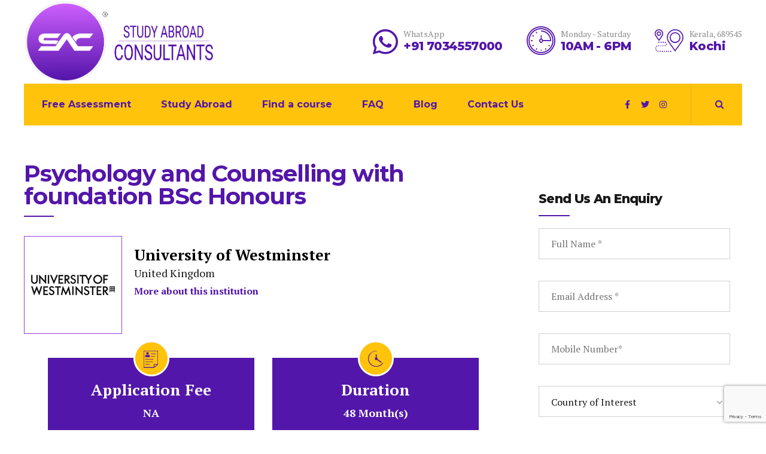

--- FILE ---
content_type: text/html; charset=utf-8
request_url: https://www.google.com/recaptcha/api2/anchor?ar=1&k=6Lc2pisbAAAAALfW07Q9M7cXd9mVcBp4bAe5T4J3&co=aHR0cHM6Ly9zdHVkeWFicm9hZGNvbnN1bHRhbnRzLm9yZzo0NDM.&hl=en&v=PoyoqOPhxBO7pBk68S4YbpHZ&size=invisible&anchor-ms=20000&execute-ms=30000&cb=5sbj261tyoc3
body_size: 49043
content:
<!DOCTYPE HTML><html dir="ltr" lang="en"><head><meta http-equiv="Content-Type" content="text/html; charset=UTF-8">
<meta http-equiv="X-UA-Compatible" content="IE=edge">
<title>reCAPTCHA</title>
<style type="text/css">
/* cyrillic-ext */
@font-face {
  font-family: 'Roboto';
  font-style: normal;
  font-weight: 400;
  font-stretch: 100%;
  src: url(//fonts.gstatic.com/s/roboto/v48/KFO7CnqEu92Fr1ME7kSn66aGLdTylUAMa3GUBHMdazTgWw.woff2) format('woff2');
  unicode-range: U+0460-052F, U+1C80-1C8A, U+20B4, U+2DE0-2DFF, U+A640-A69F, U+FE2E-FE2F;
}
/* cyrillic */
@font-face {
  font-family: 'Roboto';
  font-style: normal;
  font-weight: 400;
  font-stretch: 100%;
  src: url(//fonts.gstatic.com/s/roboto/v48/KFO7CnqEu92Fr1ME7kSn66aGLdTylUAMa3iUBHMdazTgWw.woff2) format('woff2');
  unicode-range: U+0301, U+0400-045F, U+0490-0491, U+04B0-04B1, U+2116;
}
/* greek-ext */
@font-face {
  font-family: 'Roboto';
  font-style: normal;
  font-weight: 400;
  font-stretch: 100%;
  src: url(//fonts.gstatic.com/s/roboto/v48/KFO7CnqEu92Fr1ME7kSn66aGLdTylUAMa3CUBHMdazTgWw.woff2) format('woff2');
  unicode-range: U+1F00-1FFF;
}
/* greek */
@font-face {
  font-family: 'Roboto';
  font-style: normal;
  font-weight: 400;
  font-stretch: 100%;
  src: url(//fonts.gstatic.com/s/roboto/v48/KFO7CnqEu92Fr1ME7kSn66aGLdTylUAMa3-UBHMdazTgWw.woff2) format('woff2');
  unicode-range: U+0370-0377, U+037A-037F, U+0384-038A, U+038C, U+038E-03A1, U+03A3-03FF;
}
/* math */
@font-face {
  font-family: 'Roboto';
  font-style: normal;
  font-weight: 400;
  font-stretch: 100%;
  src: url(//fonts.gstatic.com/s/roboto/v48/KFO7CnqEu92Fr1ME7kSn66aGLdTylUAMawCUBHMdazTgWw.woff2) format('woff2');
  unicode-range: U+0302-0303, U+0305, U+0307-0308, U+0310, U+0312, U+0315, U+031A, U+0326-0327, U+032C, U+032F-0330, U+0332-0333, U+0338, U+033A, U+0346, U+034D, U+0391-03A1, U+03A3-03A9, U+03B1-03C9, U+03D1, U+03D5-03D6, U+03F0-03F1, U+03F4-03F5, U+2016-2017, U+2034-2038, U+203C, U+2040, U+2043, U+2047, U+2050, U+2057, U+205F, U+2070-2071, U+2074-208E, U+2090-209C, U+20D0-20DC, U+20E1, U+20E5-20EF, U+2100-2112, U+2114-2115, U+2117-2121, U+2123-214F, U+2190, U+2192, U+2194-21AE, U+21B0-21E5, U+21F1-21F2, U+21F4-2211, U+2213-2214, U+2216-22FF, U+2308-230B, U+2310, U+2319, U+231C-2321, U+2336-237A, U+237C, U+2395, U+239B-23B7, U+23D0, U+23DC-23E1, U+2474-2475, U+25AF, U+25B3, U+25B7, U+25BD, U+25C1, U+25CA, U+25CC, U+25FB, U+266D-266F, U+27C0-27FF, U+2900-2AFF, U+2B0E-2B11, U+2B30-2B4C, U+2BFE, U+3030, U+FF5B, U+FF5D, U+1D400-1D7FF, U+1EE00-1EEFF;
}
/* symbols */
@font-face {
  font-family: 'Roboto';
  font-style: normal;
  font-weight: 400;
  font-stretch: 100%;
  src: url(//fonts.gstatic.com/s/roboto/v48/KFO7CnqEu92Fr1ME7kSn66aGLdTylUAMaxKUBHMdazTgWw.woff2) format('woff2');
  unicode-range: U+0001-000C, U+000E-001F, U+007F-009F, U+20DD-20E0, U+20E2-20E4, U+2150-218F, U+2190, U+2192, U+2194-2199, U+21AF, U+21E6-21F0, U+21F3, U+2218-2219, U+2299, U+22C4-22C6, U+2300-243F, U+2440-244A, U+2460-24FF, U+25A0-27BF, U+2800-28FF, U+2921-2922, U+2981, U+29BF, U+29EB, U+2B00-2BFF, U+4DC0-4DFF, U+FFF9-FFFB, U+10140-1018E, U+10190-1019C, U+101A0, U+101D0-101FD, U+102E0-102FB, U+10E60-10E7E, U+1D2C0-1D2D3, U+1D2E0-1D37F, U+1F000-1F0FF, U+1F100-1F1AD, U+1F1E6-1F1FF, U+1F30D-1F30F, U+1F315, U+1F31C, U+1F31E, U+1F320-1F32C, U+1F336, U+1F378, U+1F37D, U+1F382, U+1F393-1F39F, U+1F3A7-1F3A8, U+1F3AC-1F3AF, U+1F3C2, U+1F3C4-1F3C6, U+1F3CA-1F3CE, U+1F3D4-1F3E0, U+1F3ED, U+1F3F1-1F3F3, U+1F3F5-1F3F7, U+1F408, U+1F415, U+1F41F, U+1F426, U+1F43F, U+1F441-1F442, U+1F444, U+1F446-1F449, U+1F44C-1F44E, U+1F453, U+1F46A, U+1F47D, U+1F4A3, U+1F4B0, U+1F4B3, U+1F4B9, U+1F4BB, U+1F4BF, U+1F4C8-1F4CB, U+1F4D6, U+1F4DA, U+1F4DF, U+1F4E3-1F4E6, U+1F4EA-1F4ED, U+1F4F7, U+1F4F9-1F4FB, U+1F4FD-1F4FE, U+1F503, U+1F507-1F50B, U+1F50D, U+1F512-1F513, U+1F53E-1F54A, U+1F54F-1F5FA, U+1F610, U+1F650-1F67F, U+1F687, U+1F68D, U+1F691, U+1F694, U+1F698, U+1F6AD, U+1F6B2, U+1F6B9-1F6BA, U+1F6BC, U+1F6C6-1F6CF, U+1F6D3-1F6D7, U+1F6E0-1F6EA, U+1F6F0-1F6F3, U+1F6F7-1F6FC, U+1F700-1F7FF, U+1F800-1F80B, U+1F810-1F847, U+1F850-1F859, U+1F860-1F887, U+1F890-1F8AD, U+1F8B0-1F8BB, U+1F8C0-1F8C1, U+1F900-1F90B, U+1F93B, U+1F946, U+1F984, U+1F996, U+1F9E9, U+1FA00-1FA6F, U+1FA70-1FA7C, U+1FA80-1FA89, U+1FA8F-1FAC6, U+1FACE-1FADC, U+1FADF-1FAE9, U+1FAF0-1FAF8, U+1FB00-1FBFF;
}
/* vietnamese */
@font-face {
  font-family: 'Roboto';
  font-style: normal;
  font-weight: 400;
  font-stretch: 100%;
  src: url(//fonts.gstatic.com/s/roboto/v48/KFO7CnqEu92Fr1ME7kSn66aGLdTylUAMa3OUBHMdazTgWw.woff2) format('woff2');
  unicode-range: U+0102-0103, U+0110-0111, U+0128-0129, U+0168-0169, U+01A0-01A1, U+01AF-01B0, U+0300-0301, U+0303-0304, U+0308-0309, U+0323, U+0329, U+1EA0-1EF9, U+20AB;
}
/* latin-ext */
@font-face {
  font-family: 'Roboto';
  font-style: normal;
  font-weight: 400;
  font-stretch: 100%;
  src: url(//fonts.gstatic.com/s/roboto/v48/KFO7CnqEu92Fr1ME7kSn66aGLdTylUAMa3KUBHMdazTgWw.woff2) format('woff2');
  unicode-range: U+0100-02BA, U+02BD-02C5, U+02C7-02CC, U+02CE-02D7, U+02DD-02FF, U+0304, U+0308, U+0329, U+1D00-1DBF, U+1E00-1E9F, U+1EF2-1EFF, U+2020, U+20A0-20AB, U+20AD-20C0, U+2113, U+2C60-2C7F, U+A720-A7FF;
}
/* latin */
@font-face {
  font-family: 'Roboto';
  font-style: normal;
  font-weight: 400;
  font-stretch: 100%;
  src: url(//fonts.gstatic.com/s/roboto/v48/KFO7CnqEu92Fr1ME7kSn66aGLdTylUAMa3yUBHMdazQ.woff2) format('woff2');
  unicode-range: U+0000-00FF, U+0131, U+0152-0153, U+02BB-02BC, U+02C6, U+02DA, U+02DC, U+0304, U+0308, U+0329, U+2000-206F, U+20AC, U+2122, U+2191, U+2193, U+2212, U+2215, U+FEFF, U+FFFD;
}
/* cyrillic-ext */
@font-face {
  font-family: 'Roboto';
  font-style: normal;
  font-weight: 500;
  font-stretch: 100%;
  src: url(//fonts.gstatic.com/s/roboto/v48/KFO7CnqEu92Fr1ME7kSn66aGLdTylUAMa3GUBHMdazTgWw.woff2) format('woff2');
  unicode-range: U+0460-052F, U+1C80-1C8A, U+20B4, U+2DE0-2DFF, U+A640-A69F, U+FE2E-FE2F;
}
/* cyrillic */
@font-face {
  font-family: 'Roboto';
  font-style: normal;
  font-weight: 500;
  font-stretch: 100%;
  src: url(//fonts.gstatic.com/s/roboto/v48/KFO7CnqEu92Fr1ME7kSn66aGLdTylUAMa3iUBHMdazTgWw.woff2) format('woff2');
  unicode-range: U+0301, U+0400-045F, U+0490-0491, U+04B0-04B1, U+2116;
}
/* greek-ext */
@font-face {
  font-family: 'Roboto';
  font-style: normal;
  font-weight: 500;
  font-stretch: 100%;
  src: url(//fonts.gstatic.com/s/roboto/v48/KFO7CnqEu92Fr1ME7kSn66aGLdTylUAMa3CUBHMdazTgWw.woff2) format('woff2');
  unicode-range: U+1F00-1FFF;
}
/* greek */
@font-face {
  font-family: 'Roboto';
  font-style: normal;
  font-weight: 500;
  font-stretch: 100%;
  src: url(//fonts.gstatic.com/s/roboto/v48/KFO7CnqEu92Fr1ME7kSn66aGLdTylUAMa3-UBHMdazTgWw.woff2) format('woff2');
  unicode-range: U+0370-0377, U+037A-037F, U+0384-038A, U+038C, U+038E-03A1, U+03A3-03FF;
}
/* math */
@font-face {
  font-family: 'Roboto';
  font-style: normal;
  font-weight: 500;
  font-stretch: 100%;
  src: url(//fonts.gstatic.com/s/roboto/v48/KFO7CnqEu92Fr1ME7kSn66aGLdTylUAMawCUBHMdazTgWw.woff2) format('woff2');
  unicode-range: U+0302-0303, U+0305, U+0307-0308, U+0310, U+0312, U+0315, U+031A, U+0326-0327, U+032C, U+032F-0330, U+0332-0333, U+0338, U+033A, U+0346, U+034D, U+0391-03A1, U+03A3-03A9, U+03B1-03C9, U+03D1, U+03D5-03D6, U+03F0-03F1, U+03F4-03F5, U+2016-2017, U+2034-2038, U+203C, U+2040, U+2043, U+2047, U+2050, U+2057, U+205F, U+2070-2071, U+2074-208E, U+2090-209C, U+20D0-20DC, U+20E1, U+20E5-20EF, U+2100-2112, U+2114-2115, U+2117-2121, U+2123-214F, U+2190, U+2192, U+2194-21AE, U+21B0-21E5, U+21F1-21F2, U+21F4-2211, U+2213-2214, U+2216-22FF, U+2308-230B, U+2310, U+2319, U+231C-2321, U+2336-237A, U+237C, U+2395, U+239B-23B7, U+23D0, U+23DC-23E1, U+2474-2475, U+25AF, U+25B3, U+25B7, U+25BD, U+25C1, U+25CA, U+25CC, U+25FB, U+266D-266F, U+27C0-27FF, U+2900-2AFF, U+2B0E-2B11, U+2B30-2B4C, U+2BFE, U+3030, U+FF5B, U+FF5D, U+1D400-1D7FF, U+1EE00-1EEFF;
}
/* symbols */
@font-face {
  font-family: 'Roboto';
  font-style: normal;
  font-weight: 500;
  font-stretch: 100%;
  src: url(//fonts.gstatic.com/s/roboto/v48/KFO7CnqEu92Fr1ME7kSn66aGLdTylUAMaxKUBHMdazTgWw.woff2) format('woff2');
  unicode-range: U+0001-000C, U+000E-001F, U+007F-009F, U+20DD-20E0, U+20E2-20E4, U+2150-218F, U+2190, U+2192, U+2194-2199, U+21AF, U+21E6-21F0, U+21F3, U+2218-2219, U+2299, U+22C4-22C6, U+2300-243F, U+2440-244A, U+2460-24FF, U+25A0-27BF, U+2800-28FF, U+2921-2922, U+2981, U+29BF, U+29EB, U+2B00-2BFF, U+4DC0-4DFF, U+FFF9-FFFB, U+10140-1018E, U+10190-1019C, U+101A0, U+101D0-101FD, U+102E0-102FB, U+10E60-10E7E, U+1D2C0-1D2D3, U+1D2E0-1D37F, U+1F000-1F0FF, U+1F100-1F1AD, U+1F1E6-1F1FF, U+1F30D-1F30F, U+1F315, U+1F31C, U+1F31E, U+1F320-1F32C, U+1F336, U+1F378, U+1F37D, U+1F382, U+1F393-1F39F, U+1F3A7-1F3A8, U+1F3AC-1F3AF, U+1F3C2, U+1F3C4-1F3C6, U+1F3CA-1F3CE, U+1F3D4-1F3E0, U+1F3ED, U+1F3F1-1F3F3, U+1F3F5-1F3F7, U+1F408, U+1F415, U+1F41F, U+1F426, U+1F43F, U+1F441-1F442, U+1F444, U+1F446-1F449, U+1F44C-1F44E, U+1F453, U+1F46A, U+1F47D, U+1F4A3, U+1F4B0, U+1F4B3, U+1F4B9, U+1F4BB, U+1F4BF, U+1F4C8-1F4CB, U+1F4D6, U+1F4DA, U+1F4DF, U+1F4E3-1F4E6, U+1F4EA-1F4ED, U+1F4F7, U+1F4F9-1F4FB, U+1F4FD-1F4FE, U+1F503, U+1F507-1F50B, U+1F50D, U+1F512-1F513, U+1F53E-1F54A, U+1F54F-1F5FA, U+1F610, U+1F650-1F67F, U+1F687, U+1F68D, U+1F691, U+1F694, U+1F698, U+1F6AD, U+1F6B2, U+1F6B9-1F6BA, U+1F6BC, U+1F6C6-1F6CF, U+1F6D3-1F6D7, U+1F6E0-1F6EA, U+1F6F0-1F6F3, U+1F6F7-1F6FC, U+1F700-1F7FF, U+1F800-1F80B, U+1F810-1F847, U+1F850-1F859, U+1F860-1F887, U+1F890-1F8AD, U+1F8B0-1F8BB, U+1F8C0-1F8C1, U+1F900-1F90B, U+1F93B, U+1F946, U+1F984, U+1F996, U+1F9E9, U+1FA00-1FA6F, U+1FA70-1FA7C, U+1FA80-1FA89, U+1FA8F-1FAC6, U+1FACE-1FADC, U+1FADF-1FAE9, U+1FAF0-1FAF8, U+1FB00-1FBFF;
}
/* vietnamese */
@font-face {
  font-family: 'Roboto';
  font-style: normal;
  font-weight: 500;
  font-stretch: 100%;
  src: url(//fonts.gstatic.com/s/roboto/v48/KFO7CnqEu92Fr1ME7kSn66aGLdTylUAMa3OUBHMdazTgWw.woff2) format('woff2');
  unicode-range: U+0102-0103, U+0110-0111, U+0128-0129, U+0168-0169, U+01A0-01A1, U+01AF-01B0, U+0300-0301, U+0303-0304, U+0308-0309, U+0323, U+0329, U+1EA0-1EF9, U+20AB;
}
/* latin-ext */
@font-face {
  font-family: 'Roboto';
  font-style: normal;
  font-weight: 500;
  font-stretch: 100%;
  src: url(//fonts.gstatic.com/s/roboto/v48/KFO7CnqEu92Fr1ME7kSn66aGLdTylUAMa3KUBHMdazTgWw.woff2) format('woff2');
  unicode-range: U+0100-02BA, U+02BD-02C5, U+02C7-02CC, U+02CE-02D7, U+02DD-02FF, U+0304, U+0308, U+0329, U+1D00-1DBF, U+1E00-1E9F, U+1EF2-1EFF, U+2020, U+20A0-20AB, U+20AD-20C0, U+2113, U+2C60-2C7F, U+A720-A7FF;
}
/* latin */
@font-face {
  font-family: 'Roboto';
  font-style: normal;
  font-weight: 500;
  font-stretch: 100%;
  src: url(//fonts.gstatic.com/s/roboto/v48/KFO7CnqEu92Fr1ME7kSn66aGLdTylUAMa3yUBHMdazQ.woff2) format('woff2');
  unicode-range: U+0000-00FF, U+0131, U+0152-0153, U+02BB-02BC, U+02C6, U+02DA, U+02DC, U+0304, U+0308, U+0329, U+2000-206F, U+20AC, U+2122, U+2191, U+2193, U+2212, U+2215, U+FEFF, U+FFFD;
}
/* cyrillic-ext */
@font-face {
  font-family: 'Roboto';
  font-style: normal;
  font-weight: 900;
  font-stretch: 100%;
  src: url(//fonts.gstatic.com/s/roboto/v48/KFO7CnqEu92Fr1ME7kSn66aGLdTylUAMa3GUBHMdazTgWw.woff2) format('woff2');
  unicode-range: U+0460-052F, U+1C80-1C8A, U+20B4, U+2DE0-2DFF, U+A640-A69F, U+FE2E-FE2F;
}
/* cyrillic */
@font-face {
  font-family: 'Roboto';
  font-style: normal;
  font-weight: 900;
  font-stretch: 100%;
  src: url(//fonts.gstatic.com/s/roboto/v48/KFO7CnqEu92Fr1ME7kSn66aGLdTylUAMa3iUBHMdazTgWw.woff2) format('woff2');
  unicode-range: U+0301, U+0400-045F, U+0490-0491, U+04B0-04B1, U+2116;
}
/* greek-ext */
@font-face {
  font-family: 'Roboto';
  font-style: normal;
  font-weight: 900;
  font-stretch: 100%;
  src: url(//fonts.gstatic.com/s/roboto/v48/KFO7CnqEu92Fr1ME7kSn66aGLdTylUAMa3CUBHMdazTgWw.woff2) format('woff2');
  unicode-range: U+1F00-1FFF;
}
/* greek */
@font-face {
  font-family: 'Roboto';
  font-style: normal;
  font-weight: 900;
  font-stretch: 100%;
  src: url(//fonts.gstatic.com/s/roboto/v48/KFO7CnqEu92Fr1ME7kSn66aGLdTylUAMa3-UBHMdazTgWw.woff2) format('woff2');
  unicode-range: U+0370-0377, U+037A-037F, U+0384-038A, U+038C, U+038E-03A1, U+03A3-03FF;
}
/* math */
@font-face {
  font-family: 'Roboto';
  font-style: normal;
  font-weight: 900;
  font-stretch: 100%;
  src: url(//fonts.gstatic.com/s/roboto/v48/KFO7CnqEu92Fr1ME7kSn66aGLdTylUAMawCUBHMdazTgWw.woff2) format('woff2');
  unicode-range: U+0302-0303, U+0305, U+0307-0308, U+0310, U+0312, U+0315, U+031A, U+0326-0327, U+032C, U+032F-0330, U+0332-0333, U+0338, U+033A, U+0346, U+034D, U+0391-03A1, U+03A3-03A9, U+03B1-03C9, U+03D1, U+03D5-03D6, U+03F0-03F1, U+03F4-03F5, U+2016-2017, U+2034-2038, U+203C, U+2040, U+2043, U+2047, U+2050, U+2057, U+205F, U+2070-2071, U+2074-208E, U+2090-209C, U+20D0-20DC, U+20E1, U+20E5-20EF, U+2100-2112, U+2114-2115, U+2117-2121, U+2123-214F, U+2190, U+2192, U+2194-21AE, U+21B0-21E5, U+21F1-21F2, U+21F4-2211, U+2213-2214, U+2216-22FF, U+2308-230B, U+2310, U+2319, U+231C-2321, U+2336-237A, U+237C, U+2395, U+239B-23B7, U+23D0, U+23DC-23E1, U+2474-2475, U+25AF, U+25B3, U+25B7, U+25BD, U+25C1, U+25CA, U+25CC, U+25FB, U+266D-266F, U+27C0-27FF, U+2900-2AFF, U+2B0E-2B11, U+2B30-2B4C, U+2BFE, U+3030, U+FF5B, U+FF5D, U+1D400-1D7FF, U+1EE00-1EEFF;
}
/* symbols */
@font-face {
  font-family: 'Roboto';
  font-style: normal;
  font-weight: 900;
  font-stretch: 100%;
  src: url(//fonts.gstatic.com/s/roboto/v48/KFO7CnqEu92Fr1ME7kSn66aGLdTylUAMaxKUBHMdazTgWw.woff2) format('woff2');
  unicode-range: U+0001-000C, U+000E-001F, U+007F-009F, U+20DD-20E0, U+20E2-20E4, U+2150-218F, U+2190, U+2192, U+2194-2199, U+21AF, U+21E6-21F0, U+21F3, U+2218-2219, U+2299, U+22C4-22C6, U+2300-243F, U+2440-244A, U+2460-24FF, U+25A0-27BF, U+2800-28FF, U+2921-2922, U+2981, U+29BF, U+29EB, U+2B00-2BFF, U+4DC0-4DFF, U+FFF9-FFFB, U+10140-1018E, U+10190-1019C, U+101A0, U+101D0-101FD, U+102E0-102FB, U+10E60-10E7E, U+1D2C0-1D2D3, U+1D2E0-1D37F, U+1F000-1F0FF, U+1F100-1F1AD, U+1F1E6-1F1FF, U+1F30D-1F30F, U+1F315, U+1F31C, U+1F31E, U+1F320-1F32C, U+1F336, U+1F378, U+1F37D, U+1F382, U+1F393-1F39F, U+1F3A7-1F3A8, U+1F3AC-1F3AF, U+1F3C2, U+1F3C4-1F3C6, U+1F3CA-1F3CE, U+1F3D4-1F3E0, U+1F3ED, U+1F3F1-1F3F3, U+1F3F5-1F3F7, U+1F408, U+1F415, U+1F41F, U+1F426, U+1F43F, U+1F441-1F442, U+1F444, U+1F446-1F449, U+1F44C-1F44E, U+1F453, U+1F46A, U+1F47D, U+1F4A3, U+1F4B0, U+1F4B3, U+1F4B9, U+1F4BB, U+1F4BF, U+1F4C8-1F4CB, U+1F4D6, U+1F4DA, U+1F4DF, U+1F4E3-1F4E6, U+1F4EA-1F4ED, U+1F4F7, U+1F4F9-1F4FB, U+1F4FD-1F4FE, U+1F503, U+1F507-1F50B, U+1F50D, U+1F512-1F513, U+1F53E-1F54A, U+1F54F-1F5FA, U+1F610, U+1F650-1F67F, U+1F687, U+1F68D, U+1F691, U+1F694, U+1F698, U+1F6AD, U+1F6B2, U+1F6B9-1F6BA, U+1F6BC, U+1F6C6-1F6CF, U+1F6D3-1F6D7, U+1F6E0-1F6EA, U+1F6F0-1F6F3, U+1F6F7-1F6FC, U+1F700-1F7FF, U+1F800-1F80B, U+1F810-1F847, U+1F850-1F859, U+1F860-1F887, U+1F890-1F8AD, U+1F8B0-1F8BB, U+1F8C0-1F8C1, U+1F900-1F90B, U+1F93B, U+1F946, U+1F984, U+1F996, U+1F9E9, U+1FA00-1FA6F, U+1FA70-1FA7C, U+1FA80-1FA89, U+1FA8F-1FAC6, U+1FACE-1FADC, U+1FADF-1FAE9, U+1FAF0-1FAF8, U+1FB00-1FBFF;
}
/* vietnamese */
@font-face {
  font-family: 'Roboto';
  font-style: normal;
  font-weight: 900;
  font-stretch: 100%;
  src: url(//fonts.gstatic.com/s/roboto/v48/KFO7CnqEu92Fr1ME7kSn66aGLdTylUAMa3OUBHMdazTgWw.woff2) format('woff2');
  unicode-range: U+0102-0103, U+0110-0111, U+0128-0129, U+0168-0169, U+01A0-01A1, U+01AF-01B0, U+0300-0301, U+0303-0304, U+0308-0309, U+0323, U+0329, U+1EA0-1EF9, U+20AB;
}
/* latin-ext */
@font-face {
  font-family: 'Roboto';
  font-style: normal;
  font-weight: 900;
  font-stretch: 100%;
  src: url(//fonts.gstatic.com/s/roboto/v48/KFO7CnqEu92Fr1ME7kSn66aGLdTylUAMa3KUBHMdazTgWw.woff2) format('woff2');
  unicode-range: U+0100-02BA, U+02BD-02C5, U+02C7-02CC, U+02CE-02D7, U+02DD-02FF, U+0304, U+0308, U+0329, U+1D00-1DBF, U+1E00-1E9F, U+1EF2-1EFF, U+2020, U+20A0-20AB, U+20AD-20C0, U+2113, U+2C60-2C7F, U+A720-A7FF;
}
/* latin */
@font-face {
  font-family: 'Roboto';
  font-style: normal;
  font-weight: 900;
  font-stretch: 100%;
  src: url(//fonts.gstatic.com/s/roboto/v48/KFO7CnqEu92Fr1ME7kSn66aGLdTylUAMa3yUBHMdazQ.woff2) format('woff2');
  unicode-range: U+0000-00FF, U+0131, U+0152-0153, U+02BB-02BC, U+02C6, U+02DA, U+02DC, U+0304, U+0308, U+0329, U+2000-206F, U+20AC, U+2122, U+2191, U+2193, U+2212, U+2215, U+FEFF, U+FFFD;
}

</style>
<link rel="stylesheet" type="text/css" href="https://www.gstatic.com/recaptcha/releases/PoyoqOPhxBO7pBk68S4YbpHZ/styles__ltr.css">
<script nonce="0B27dlwC_TpoJegsMs4EDQ" type="text/javascript">window['__recaptcha_api'] = 'https://www.google.com/recaptcha/api2/';</script>
<script type="text/javascript" src="https://www.gstatic.com/recaptcha/releases/PoyoqOPhxBO7pBk68S4YbpHZ/recaptcha__en.js" nonce="0B27dlwC_TpoJegsMs4EDQ">
      
    </script></head>
<body><div id="rc-anchor-alert" class="rc-anchor-alert"></div>
<input type="hidden" id="recaptcha-token" value="[base64]">
<script type="text/javascript" nonce="0B27dlwC_TpoJegsMs4EDQ">
      recaptcha.anchor.Main.init("[\x22ainput\x22,[\x22bgdata\x22,\x22\x22,\[base64]/[base64]/MjU1Ong/[base64]/[base64]/[base64]/[base64]/[base64]/[base64]/[base64]/[base64]/[base64]/[base64]/[base64]/[base64]/[base64]/[base64]/[base64]\\u003d\x22,\[base64]\\u003d\\u003d\x22,\[base64]/DlhzCncKCwpMxwpQMHzRjc8KgwqFVw7VPw4NueQkxUMOlwoZPw7HDlMO3BcOKc3hpasO+MCl9fDrDn8ONN8OpNcOzVcK9w4jCi8OYw4kIw6Atw7TCmHRPTEBiwpbDncKLwqpAw40tTHQXw7vDq0nDjMOsfE7CiMOlw7DCtB/Cn2DDl8KTAsOcTMOfeMKzwrFDwphKGkXCpcODdsOULTRaTsK4PMKlw63CoMOzw5NlXnzCjMOhwqdxQ8Kuw4fDqVvDqXZlwqkkw6g7wqbCqHpfw7TDukzDgcOMdkMSPGUlw7/Di3gaw4pLAhgrUBxCwrFhw7fCvwLDswTCt0t3w4ImwpA3w5NVX8KoCm3DlkjDqsKIwo5HL0lowq/CiiY1VcOkYMK6KMOGLl4iIcKIOT92wrw3wqN4b8KGwrfChMK2WcOxw4/[base64]/Ch8Kuw5vDhDvDlcOXw4vDgMKUZMKRw7fDkAApOsOvw5ZjFmkPwprDix7DkzcJNHrClBnCt0hAPsO+NwEywq0vw6tdwqTCuwfDmj3Cr8OcaFBkd8O/[base64]/DiBLDsMOiwpAEw4PDmcKpJcKXEMO5CTTCqQI8w6fCnsOHwpHDi8ONHMOpKCsnwrdzF0TDl8OjwpFYw5zDiETDvHfCgcOpUsO9w5Emw7hIVkbCkl/DiwRjbxLCj1XDpsKSEjTDjVZBw7bCg8ODw4TDiDJMw4h0I3DCqSpfw7rDo8OlOsOdSxgZXG/CqyPCmMOJwoHDkcOFwrvDgMOfwrVqw6XChMO2dg88wplOwrLDonXDvsO9w75KcMOdwr4dI8KMw4luw7UFOlfDiMK3A8KuRMOFwpHDqMO8woNcRGIuwrHDqE98TEfCm8OyIT9HwqzDrcKGwrMjScOjGnJEAMKvOMOQwozCosKSOMKtwq/[base64]/FyfDksOSXcO4d3PCqk3CisOTdXV5IMKDOMK6IC4tYMO7JcOKc8KUM8OFTyoSB2MNdcOZRSwJZR7Dk3Byw5twWR1nbcOKRyfCm3tBw5hXw4xDMlJRw4PCucKqRjNvwq1twohfw7LDn2TCvg7Dm8OffgzCijjClsOGL8O/w5cqQ8O2XDPDh8OFwoPCgkXDs3PDn2cTw7rCtETDsMOPasObSwlMHmjCr8KSwqdjw69Uw5FQwo7Dv8Kna8K1c8Kswq12dREFZcKmT3Ytwr4LB34+wocLwo5lSx4VEAVMwqPDuwfDhFDDg8Oiwrd6w6nCgh/[base64]/Dmz8yD0wjUFMMw4kew7zCqQbDp8KtelAEEAnDosKew7Iew5heYiTCqMOfwozDtcOgw5/CvTXDvMOZw6UPwqrDhsKDw4RQIw/DqMKzPcK2E8Kta8K7O8KJWcKoWj51SDHCpUHClsOPTX/CpMKnw7DCu8Oow7TCmSDCvjkCwrnCn10hXQ7DuXAYw7bCom7Dtz4HOirDgBpnJcKaw6A3Cn/Cj8OeEMOQwrLCj8KawrHCkMKBwoI5woFHwrXCuSZsN3wqZsKzwp9XwpFnwqUrwojCm8KCHsOAC8OGTHpOVHFawphYNsKxLsOmS8KJw7kMwoALw6PDojptfMOGw7nDvsOfwoguwo/CmHnClcKASsKQKmQaSn3CuMOyw5PDk8KuwqXCoGXDgUQRw4o6Y8K7w6nDvTjCrMKCc8KAWTzCkMOHclpgwojDksKqZ2fCmgx6woPDjE0ED1d5PkBBwpJbUwhqw6bCmAZudHDDj1LCp8OIwqR0w7LCkMOnH8OQwpQawqbDqzttwo/DpxrDjVJ9w4tEwoRXQ8O7NcONR8K2w4hDwo3CuXBCwpjDkRtlw68hw795BMOpwp8YPsKfcsO2wrF/dcOFIS7DtjTCiMKXwo9nWcOzwqrDvVLDgMKaW8OgMMKnwo4FVmAPwpdNw63CtsOIwrIBw4hOCHgEOhLCqsOya8KCw7/Ch8K6w4JTwoMnAsKVXVPDrcK6w6fCg8OfwrYXEsKcXDvCssKFwp/Ct1x+YsKWFirCsSXCkcOee20Aw5cdMcOLwo3DmyJfBC1twrXDjSPDqcKlw63CljjCmcOLCjTDuXQsw5drw4rCjR/DqMKZw5/DmsKKch8FScO/[base64]/w5nCjwFxw551c8KHwpPDtWd8wpcGwqbDnUzDkHxXw6XCrnjCglwcJsOzMQvCtChxBcKITCk8LsOdD8KGT1TCh0HDrcKATwZ2w59iwpMhHsKyw6fCosK4YlzCpMOEw6wdw7EpwptJWw7CicOiwqMdwpnDqijCpTHCkcOpJMKCT2c/WTJqwrfDuzwzwp7DkMOOwpjCtGdlcRTCpcObWMOVw6VMQzk0Y8KhacOoDCw8Si3DvsKkN0Jawp1Aw6slBsOTw53DusO8H8Oxw4UOUcKZwq3DvmzDjk08MGhdAcOKw5ktw5tpX1spw63DhRnDisOjI8OAW2DCn8K4w58jw6wSeMOuFnHDhX7CtcOMwpIOYcKndXE3w5/CtcO8w6JDw7HDssO4WcO2NzhgwowpB1NYwrZVwrvCj0HDsxXCk8KAwoHDtMKAMhDDrMKSdEsQw7nCuB4gwroZajdFwozDvMOHw6nCl8KXdMKFwr7Cq8OScsOHc8OCMcOQw60iZcKhEMKND8OWM3HCszLCrTPCpMOwEyPCosKzWU/DrsOdMsKzUcOeMMKgwpjChh/DpcOuwoU+S8KjasOzMmguQMOKw7HCtsKaw745wo/DmQDCmsObEBXDgsKcW0VhwpTDqcKqwqFewrjCmSjDhsO6wr1GwofCncKgK8KVw7MYZ2YtKHDChMKNO8KIw7TCmEzDmcKEwo3ClsKVwpzDtyMAGh7CjVXCp1UhWRNZwqtwdMOGMwpcw5HCrUrDsm/CucOkW8KewqRjesOXwpHDpUTCuyobw5PCkcK+fSw2wpLCsRpzd8KzDlvDgsO4JMOFwoUAw5Y3wooDw5nDlT3CnsOlw6QNw7jCtMKaw496eh/CmAvCv8Olw7hUw5HCh1TChsOHwqTCqjl8Q8Kkw5dbw7oKw5hST2XDo3trexfCjsO5wpzDu0JGwrlfw591w7XDo8OcWsKrYXbCg8Okwq/DtMOXfsKoUS/DszBYXsKhJXRlw4XCi2HDh8OVwqN8IhgIw6wlw6rCjsODwq7DtMOyw64TOMKDw5ZAw5LCt8KtFsKEw7JeaGvDnAvCssOqw7/DpwEww681ecOEw6bDkcKLXMKfw6l/wp/Ds0QtJXEHOnZoD3/[base64]/CusKZSnDDlAXCuQLCqcKVLcO8wpoiwr7DoTxRPVUJwpNcwqcGZsKxYmvDnhhEWXPDqcKRwqplWcOkQsKjwoYdZMKgw7d2OVcxwrHDncKKG3fDuMOIw5jDsMKuQnBMw41hCS5LAxrDpwJuXkZJwq3DgngieHtwf8Obwr/[base64]/w7E/wr7CqH/DsMO0w6A3Bh1xw5wtwphjwpYSU3IWwobCtcOcO8O0wr/Chn0/w6IIcG83w5DCjsK4wrVKw7zDojcxw6HDtBxwd8ODYcOuw5/CtzJEwo7DkW4zXl/Cow8gw58Gw4vDsDpLwo0eFSTCusKlwqPCmnrDi8OBwrEfe8KzdcOobhI+w5fDhwbCg8KKeB1mZAk1RD/CjyZ7WEI+wqJmeTJPI8KOwqlywofCsMKCwoHCl8OUOn8swpDCm8KCCFgjwo3CgGUWesOTWHpmGQ3Dt8OYw5XDlMO0ZsOMBmEMwplmUjbCnsOPYGHCisOcFMKxNUzCvMK3ITULJcK/SnjCucOsRsKtwr7CmA57wrjCqh0BC8OpJsOja1UPwoHDiCx/wqoeUjgOMWYgPcKgQBkyw5opw5fCllAjdRvDrg/ClMOmJHhMw6IswohwNsKwH1Ziw7fDrcK2w5ghw5vDrHfCvMOFDxRmbRUSw5QOQ8K4w6TCih45w6fClTkEYTbDr8Oxw7LCusOHwoUTwozDmyhUwqXCqcOOFsOlwq4VwpDChAPDgcOSJAc/H8KtwrFSTSk1wp8EawgvDsK/GMOow5jDuMOwCwg2GDYwBsKfw4JZwoxZNS3Cih0Uw4LDu0wxw78/[base64]/Ch8O7w5pOwrQJK8O1w5JVWMOwZjAhQ8OTwoLDuTFjw4bCsxfDuk/Ch3DDh8OQwpR7w5bCjQ7DoC9Cw44iwoLDvcOzwqoNSmXDl8KAbjRzQyN0wrFrD0TCu8OnaMKQBH1Iw5JHwr4oHcKrV8OPw5nDl8OfwrzDniN/AcOLSSXCnEIMAVQMwoh5WU8JXcKKNGZef1dOfmVHSwYTGcOeNDBwwpXDjlTDrMK5w5Mqw6zDtUTDhGNwZ8OOw7LCmUITCMK+LXDChMOhwpwtw6DCiWwqwobClsOhw6rDvsOROMK/w5jDhVMzEsOCwpJPwoUEwqNABEg0BG0NLMKswrfDgMKOK8OHwpPCk0Zfw4bCsUgSwrtIw7Yzw70hYsK9NMO3w64aRsOswpYzeRN/wqQXNkRyw7YaAsOZwrfDik7DnMKJwqzCmyHCvD3DkcO3esOVVsK7woUkwo8gPsKgwqolfcKIwrAzw5zDgAXDmH5fYjXCuiAfLMOcwrLCkMONBl7CinZRwpNtw6ozw4PCihEND2vDn8O2w5FfwqbDrMOyw4F5bg09woLDlcKwwo3DtcK1w7xNRcKIw4vCrMK+TMO/L8OfChlZPMOFw5HDkRwBwqDCoVMzw45Mw4/DrCBVUMKLBMKyb8KRasOZw7k6FcKYKjTDsMKqGsK/w40LWlDDlMO4w4/Cuz/DiVQQaW8pRSw3wrPDpR3DrzDDm8KgH0jDgl/DlVbChxDClMKrwr8Rwp0Yc0FbwrbCm1M2w4vDk8OGwqTDuWEowpDDjU50AGVQw640QMKFwqzCiEnDi0PCjcO/w6Zdwpl2V8K8w5PDqCM6w5JaB0cEwrlZDBISS1xqwrtUUMK6T8KoX0YyUMKxTQHCs2HDkHfDqMK/wo3CgcKHwqUkwrAqd8Opd8OVGQwBwqtSwoNrIBTCqMODEERxwrDDjWPClAbDkUDCljjDtcODw41MwrZMw6BFdgDCtkTDoi7DpsOlbzoVW8OwQkESYV3DsmATTiXCsnocJsOKwrpOHWU/EWzDsMK3QXhaw7zCtgDDsMKvwq8YJjTCksOefSLCpjAQBMOHVHxvwpzCiU/Dn8Ovw7xMw6s7G8OLSyXCucKswo1CdX3DucOVTSPDtMOPUMOpwrbDnSQ3wpXDvXZdw59xSsOLbBPCkArDhz3Cl8KgDMOjwoggasOlNcO+A8OWC8KvQVvCnzR/U8KHTMKFTl8CwpfCtMKrwp0hXsOvDk/DksOvw4vClWwydMKtwopHwrMjw7bCnXouC8KrwotKHsOCwoUiU2dmw7bDn8OAN8KuwovDn8K8JsKWSjrDuMKFwpxMw57CocKBwqTDgcOmGcKJElgdw5QaOsK9aMOIMB4kwp1zFA/[base64]/Do8KiR8KcwrMxwobDgxAHwp7CscONZsO2BsOIwp/[base64]/AsKXw6V+w5jDjzLDssOWw7nDrsOeTMKxDcOFeR4cwqHCkhHCkRTDq3Jhw4B/w4DCmsOXw5d+TcKNQ8O7w5rDocOsUsOxwqbCpHnCk1HCvRXCgUA3w7F4ZsOMw51VVVoAwqDCtUA6emPDiWrDs8OHV29Nw5/ClyPCgFI0w6pbwpDDjsO5wrtmT8KUIcKfe8KGwrxwwpnDm0BNP8KkCcO/[base64]/Cmj/Ch1nCqHvDmxzDvsKyTMKXwpjDocOCwq3DnMO9w5jDpXXCrMO8I8OXQDXCncO0N8K0w4kdI09/[base64]/wofCm8OKw5YHw4HCuMOmwrDDk8OmEcKaYTDDn8OKw5jCpx3CvzbDtMKVworDuid2wqUzw7Blw6DDi8O7ZBdKXwnDusKjKB7Cl8Kzw5vCmkczw6fDjG7DjMKmwpTCm2zCvDscUlNswq/Dg1zCnUlpe8OzwqsMNzDCqBYmbsK/w5bDlg9dwrzCscKQTRPClkrDi8KyVsOYTUjDrsOnPRkuRl8DUUh9wqzCsVzCqCoAw6/Cgn3DnHZaMsOBwr/DsEnCgVgnw4/CnsOGBkvDosOaRMOAPA4XTzTDvCBDwqRGwpbCgxvDlwJywqXDvMKASMKsE8KZw5zDrsK9w49wJcORDsKYOFTCgyXDnAcaByPCssODwo8mNVRww7/[base64]/wqUow5XCh2xnw75TFSJTO8KSKwrClsO7woHDqWXCpAQ0Qj4NAcKBCsOawr3DpAByOkHCusOPFMO3GmJ7FEFZwqvClxsJFilZw6bDksOcwoZWwqfDviUZRgJSw7DDljM+wp3Dm8OSwpYsw6EqalzCtcOTacOuw4MmAMKOw5dJSyfDmsKKIsOrTcKwdjHCln7ChjXDr3/CmcKZBMKjcMKVAEXDoA/DpwnDv8ODwpvCqMODw7E9TsKnw5pBNUXDjBPCmXnCrg/DswcWU1jCi8Oiw4fDv8K1wr3CvmBSbnHCjFFfdsKnw5DCg8KGwq7CgQXDujgPWEojNVFKX0vDpnbClcKZwrDCo8KKK8OSwpnDjcObZWPDsnDDo2jDjMOaBsOuwonDuMKSw5/Du8KZIQpUwr5OwqLCgmRhwrrDocOOw5I4w6FowpLCpMKDSRrDslzDpsOkwqEzw4k8UcKYw73Ct23DrMKew5zDv8O8ZDDCqcOQw6DDoALChMK7VkHCoH5cw43CicOrwr0xEsK/[base64]/CvCdLEMOibMKDTMOzHMKzLsKowrYrw5nCiC/Ck8OWYsKRwr3CtizCssOrw48SVhUUw6EXwqTCnyXCiDrDg3wRc8OUOcO8w4JcJcKpw4M+eGrCoDBxwpHDk3TDmHlbFw/DvMOeTcO5JcKnwoYXwoAjO8OSFUEDw53DscOVw7TCjMKJNHAsPcOkbcKJwrjDkcOVLcOzPMKSwpl/OcOyd8OAX8OWHMOdQMOlwqPCrxhxwqdgWcKqV11eP8KiwqDDqBTClDZjw7fClEHCnMK5w6rDky7CuMOBwoHDrcKyfcOkFi/CgMOLLcKzISpIWWtJcR7DjmlNw7zCn3DDoWvCu8O8B8O2VBABKz/[base64]/Cg8KSDsKsw7pQLcOrw6nCg2zDn2BAFmNQLcOefk3Cn8O5wpJ1RyfCmsKdLcOTPRN1wrhgQXs/[base64]/fy8iS8KiHw9Vw5wWw44XcgXCiWfDk8ONw5xLw6zDosOYw4pFw4p7w5lwwoDCncOGRcOZHjtkH3zCucKLw7UBwrLDkMOBwo8dTxNtV042w6RATsOWw5wBTMK4VgJ0wojDq8Omw7bDhmUmwqhJwr7CgA3DlB9lLcOgw4bDvcKZwppdGy/DkSLDucK1wptcwqQUw41BwrUjw4R2YFPCoB1tJRsmYcOJSWPDgcK0FHXCqjAlHm5Ew7gqwrLCoAc7wroqDx3CtHZ3w4HDunFzw7TDllDDmjUGOMOvwr7DvXUCwqnDtWhYw5hFIsK9csKYd8K8IsK9NsOVB3lww7BZw6bCkA8dTRYmwpbCjsKrDglVwp/DtUo4w6o/w5fCg3fCpjzCqwTCm8OyRMK6w7tLwowJw5MuL8OowojCtHgqV8O3IEnDtkzDg8OccEXDrDtydkBsH8OXLgknwqgpwqfDi0JNw6DCoMK/w4bChzEYCcKkwovCisOSwrR5wq0/[base64]/CvGtcwpx6bcKIw73DlsKxcMK5WFzDq8OQW8OpPsKAX2XDqsOww47Ciy3Dmy99wqMYZsK/woAlw6PCvcO2DzjCp8OMwoITGRldwqsQfBYfw707McORw43Du8OpQ2wSFybDosKrw53DrEzCscODSMKBAGbDrsKGNFXDsiphJ29AHMKUwq3Du8OywrTCuBsFMsOtDwrCiHMowotywp3CuMKVBE9UMMKUfMOSVg/DuxXDqMO4KV5Uaxsbwo/[base64]/Co8O1wphKw5TDr8OYwo/CuxAzDsKTwq3ChsKfZ8K9VgfCuxbDqk7DqcOtbcOuw4MlwqzDij1Lwrl3wobCqn09w77DqkvDrMO0wq/DtMO1AMK+R31Ow5vCvBh8C8OPwoxRwol2w7p5CUghfcK9w5VtHAhyw7Rlw43Dh2ttf8OpSzYKIVfDlHbDigZ0wrRUw7PDsMO0AcKGWXlFbMOlPcO5wpo6wrJ7Ph7DiyB3ZcKeUlDDmRPDvsKtwpAaSsO3ZcOBwoYMwrxKw63DvhVdw44BwolGTMOCC30pw5DCv8K/KUfCkMOSw7xOwppow5gRXVXDs0jDg2zClFkaC1hiVsKLd8OOw7oocCjCjcK9wrPCqMK8EwnDvWjChcKzGsO/DVPCn8KAw4tVwrsQwqnCh2EJw67DjgvCpcKnw7V0EgIhw4clwr/DjsOUIjbDiG3DqsKwdsOxAEB8wpLDkzDCqRcHYMOaw64ORMOncnNowpgxccOkZcKsQsOZCnw9wo40wrXDmcOTwpbDpcOAwoFowoTDn8KSbMO3ScO4JXfCnnvDgH/[base64]/DoCo/[base64]/wq/DvxTCvW/Du8O1DmfCoAxDWcKRw4dIw7w6NsOhLUM+csOVW8Obw7l3wo1oGhVLe8OIwrvCg8O2AcKaOS7Cv8KYGMKLwrXDhsOZw4Mww7rDg8OtwoJuLCsZwp3Dg8OlX1zDr8OkB8ODwokxGsONcVQTTxrDgcOxd8Kuwr/CgsO6enfDiwnCjnXCjxJrXsOoK8O5wpzDnMOpwosdwoFSaDtQJsO8wrsnO8OZVCXCg8KmXXbDthJEUW5wdkrCnMKsw5ICCCXClMKsc2/DuDrCtMKgw7Z6KsOuwpDCnMK0YMOLOUTDh8KKwr08woDCmcKxw5PDsEbCun4Uw4ZawqYAwpbCp8KlwqXDl8O/[base64]/w5XCgcOrfcOYw4k4wqwrM8KdwqfChcOtwrQCMcKLw6pjw47CgEPCtMOSw7vCsMKJw71mEMKqWMKVwqfDkhrDnMKxwqwcPQoJahbCt8KjbkMpMsK1QGjCisO0wr3DtRsQw5TDgV/[base64]/DsBQPwpY6UDrCssKrwrA6DcOpwroiwrbDsHXCgjxyAX/Ci8OwM8O3HXbDlHrDtxsCwq/CmW0sOsOFwrs8Ui3Ch8OHwovDlcO9wrDCocOpScO4KMKwTcOBa8OLwqhwdsKwJHZZw6zDhjDDjMKHG8OKw7c8S8OaQMO4w4Fsw7A6wo3CgMK/[base64]/CtMK/[base64]/DksOPKMOrwoLDq0lvw5dMQ8OdwpNxZCHCt8KdQMK9wqggwplcRipjCcOdw4fDgsOfRcK5OcORw7vCtwJ1w6PCvMK4I8KIKA/DrFsNwqvDmsKmwqvDjcO/w6ZjAsKnw40YO8KcBF4DwoTDliosZwYCIX/DpGrDv1pMcz/ClsOQw6FybMKbNQZVw6FBUsO8wolQw5/CmgdCecOqwrNiD8Omw6AFGHp9w4A8wro2wo7DkcKew7/[base64]/T8KLacKJWSXCv1lEN8KVwrnDgMO2NSwhDUvDtxrCmnbDmmIUF8KlQMKickHCk1DDpgzDjHnDtMOKe8OfwqzCvMONwoZ2OzfDnsOlD8O7wqPClsKdGsKFZQZZfE7Dm8O/N8OeGXAOw5J+wrXDiR8zw4XDpMKbwp8cw7wMen4fACNWwqJiwpHCiVEvRsOiwq/CuXEBAB7CnQ5dDsOTZcOpfmDClMObwp4TdMKELjR/[base64]/woTDvsOVCcKDKBwRFMOvw6TCvDzCnW5mwrPCgMOZw5rCjsK+w4TDr8KswpkPwoLCsMK9FcO/woLCrSsjwrAfdVzCmsK4w4vDjsKsBMOIQ1DDm8O0QTnDs0XDoMKbw780AcK+w47DplbCp8KeaAl/SsKVcMOvwpDDtMKnwrAdwrXDoF4Fw4PDqMKJw5dECMOtUMKzd3HDhMO2JMKBwosaHUAhesKvw5JwwrJjNsKlIMK/w7TCsArCp8KmBsO5d0DDmcOue8Ojb8Orw6VrwrvCnsO0WBABT8OKdh8cw4VFw4ROeXYuZcK4YxNzRsKhEgzDn1TCp8KHw7VZw7PCscKjw7/[base64]/CqcK5UEfDmcKLd8Klwrpewrchw6/CujctwrwqwqTDsgJMw4PCusOZwr9CYgLDkHgTw6bCk1jDtVDCqMOJAsK5eMK9wo/Ck8KvwqXCscOdCMK6wpTDm8Kxw4wtw5RXb0YGSW8odsOPXWPDg8KrfcK6w6cnEitUwqhVLMOZOcKUI8OMw6Uuw5Z1H8KxwqpHO8Odw7gsw4E2X8K5fMK5XsOMAzt0wqnCiCfDlcOcw6rCmMOde8KdZFA+Ok0eXlJ9wr0/JSLCk8OywqRQfTUlw6YOO0fCq8Kww7PCumjClsOdfcOvEcOKwqI0WMOnfg8TbnEHWDLDnhLCjMO0UsKnwq/Cn8KEUgHCjMKLbS3DlMK8BSEqAsKVbcOZwpLCph/DpsKRwrrCpsOCwo7CsGF7B0oCw5AgaWzDmMKcw5Uzw7Aqw4kqwqbDrcKmMgQgw6Qsw7nCqGXDn8KDM8OnBMOhwq7DmsKPMHUTwrY8aFsiBMKCw7vCuA/[base64]/Dj2NRwq3CgxlQw4TDokN+cnpSZcKAw5MROsKkLMOtTsO2NcOmVkUxwpNoLCvDmsOBwozDlX/Ds3Qqw7t5FcOdJsKzwojDkTBne8OLwp3Cqi9aw7fCscOEwoB/w5XCjcKXIifCtMOoGiEuw4/DisKRw4Q8w4g3w4/DoChDwq/Dpk1Qw6TCtcOkO8K/wrx2fcOlwppOw5s2w5fDj8Oew6RsOcK5w4DCncKnw79pwrLCtMK9w5HDl3TCmSMmPSHDqGZgWjZ6AcOObMOCw6kVwoJyw4HDtyQEw7hKwo/DhwbCkMKYwpPDn8OUIcOLw41XwrNpEU1gEcOgw6gnw4vDvsOMwqPCiXbDg8OmET9bR8KaLUN4Ww4IehHDrwkqw7jCkTQ4DMKVT8OOw4PCjg/[base64]/Clystw6MDwp5Daz4EwoJIQwzDtzUgw5zDkcK7ch4KwoBIw4l1woTDkx/Cn2XDlcOFw7HDnsKDKAlfeMKxwq/[base64]/CunpTMFYSQcKvP2gJM8KrwoYnwrtiwpUZwr5YM0vDr0RvPsOCasKJwr3CsMOMw4nCkEg4dsOBw74vZsO8CV8IblU4wrQzwpR4woHDm8KuPsO6w57DpcO+Zj83O3LDiMOSwohsw5VYwqHCnh/[base64]/[base64]/DvwcKw5l9FBcfFUfChUbCv8KbWxLDssK/w4IWQ8OOw73Dk8Ocw7PDncKMwq3CrjHCklfDu8OOSnPCk8Keaj3DtMO1wrDCinrCmsKEPA/DqcKMccOEw5fCvk/[base64]/w7/DisKEOMKGPznCnQzCjHlTwqRewosdKcKGWH5VwoLClMKVwrHDqMOiwqLDu8OdLsKiSsKrwpTCksKBwqPDn8KRdcObwrYzwqdEZcKTw5rCksO2woPDk8Kmw4fClS9UwovCqVVmJA/DtwXCjAI7wqTCpMORY8KLwrnDrsK/w4QZQ2bCpRzCo8KQwrDCuC89wrwEUsONw6TCv8Kgw5HCoMKhG8OxPsOgw4DDvMOiw6HChSTCmx0bw7fCn1XCr2tow5rCmDIFwpLDiWFKwprDr0LDpG/Dq8KsIcKpHMOmW8Oqw5ErwprDo27CnsOLwqAXw6IMHTMrwrQCC1F7wrkgwrISwq8WwofDmcK0Z8Oywo3Ch8KkNMK8eEdeYcKbMhvDtnbCtSLCgsKWMsOOEsOjwqQow6vCrRDCv8Ozwr/DvcOZT2xVwpwwwozDscK+w5kHEXspRsKJcwDCiMOyWlzDosK/RcK+SlfDuRojecK4w7bCsi/Du8OfaWYtwoQFwpEowrh2CAUSwqVTw5/DinMGK8OOfcK1wrhLancAAE/DnRMMwrbDg07Dh8KkaEHDk8O0LMObw5PDhcK8OsOcC8OVKH/CmMONPS1EwokofMKUMMOXwqvDnCYVNnrDsz0dwpBawqMPSxsVJsODJcKEwr9bw7oQw4wHdcKrwo4+w4YoEMOIKcK7woR0w7fCtsOlZFZYHRnCpMO9wpzCl8OQw7jDkMKTwqhCeSnDl8K/[base64]/Co8KZS0/DqMOwwo9qw45IUG/DrkU7wrvDuMOJwrTCocKJwrpgHipbH1M9ahDCo8O2Rhxhw5HCnFzCsUEiwoM8wpQWwq/[base64]/w51xwr3CqRMKN1lJwrTCuMOsw4LCrUfDrwPDmcOzw61nw4TCmUZpwpjCvkXDlcKHw57DtWA+wplvw5tEw7/DgHnDuHTDt3nDlcKVbzfDicKiw4fDn1kqwroCCsKFwrRPC8KiVMKOw6PCs8OKAXLDrMObw7V2w68kw7TDlzBZX3vDtMOSw5nCsztNV8OiwqPCk8KnZhHCusOHwqVWTsOcw4YQEsKVwo4yHsKdZAbCpMKUJMOeTXDDkmJqwocqW3TDn8Kbw5LCk8OMwqfCtsK3P09sw5/DlcOow4BpSnLDsMOQTHXClsOWFkbDvMOMw7oXUsOPTcKTwpllZULDjsKvw4PDhTTCmsKywo3DuS3DksKLw4QpdVoyMXYJw7jDvsOPem/DoUsTCcKxwrVjwqAjw6F6Wm/DncOZQHzCjMKibsOew7DCqmpRw4fCqlFdwpRXw4HDqSnDiMOGwrF5CMKbw57DjsOtw5/CusKdwqtbGz3Dvj1yacKuw6vCoMKqw4XCkMKkw4fCisKfJcOXRlbDrsOXwqIdV1tyPcKTG3DCncKGwrrCi8OpU8K+wrXDkTHDkcKLwqPDrUZ2w5vCpMKUPcOKMMOtWnxrFcKncCZMKSjCj05zw6h/AAZ7E8Ogw4HDgUDDtlvDkMOlP8OGecO0wo/CusK3wpTDlCoNwqxPw7ArRHocwqDDr8KYOEYDccOtwp9VdcK6wpLDqwzDhMKqGcKjQMKnAcKRUMOGw6xFwqUOw5Y/w7NZwrodTmLDhVbCqVh9w4IbwoAuEinCusKRwrzCkcKhDmLDo1jDhMK/[base64]/wr/ChGTDmm7CpsOZwpvCp8Kdw44/wo/[base64]/OG5STsKGSMOow4oyF0jCq0FoDMKyNBpKwrxdw4bDqcKiBMKSwpnCgMKhw5FFw4hFMcKcBm3DncKSSMK9w7jDixLCl8Odwp04QMObByvDiMONPmByNcOkw77DgyjDm8OGBGwJwrXDhEzCmMO4wqzCvMO1VUzDr8KjwrrDs33DowEJwr/Dj8O0wqw0w5k8worCjMKbwrnDrX3DksK8wofDsU4hwoVsw74pw6TDicKAX8KGw6cqIMOydMK0ViHCtMKRwq4Ww4DCizzCnRAXcCnCuj0jwo3DiCobZ3PCnyvCosOwR8KTwrIpYh7ChMKyFHIAw4TCusOcw6LClsKCfcOwwrtKEkXCl8ONM3Ykw5vDmRzCk8Kuwq/DqFjDkzLCm8KrFxBnasK3wrEbEGrCvsKiwoopR07CtMKqNcKrDERvMsKPX2EhT8KgNsKeA05BdcKyw6zCr8KUFMO/[base64]/CohBuwp0sw4Q6wo4SWinClD4Rw59Ac8OmUsOxIMK4w7BnTsKEXsKrw6zCtcOrfcKFw6XDphgXYAfCqSrCmRTDkMKWwpN+wqQpwoMPI8KzwqBqw7BWD27CjsOmw7nCi8OAwp/[base64]/CuMKGw5s4w71vMsKLVFbCo082aMKAw7/DkEJkPk0qw4XCnxNkwqUBwprCk0rDg15DF8KqSRzCoMKPwqx1TgbDvx/ChTJNwpnDl8OEcsOvw65Ww6fDgMKGPHdqN8OPw6nCqMKJXMOMZR7Dl1N/ScKmw53CnB5vw7Agwp8vQwnDp8OdQlfDjEN6e8Oxw6QbZGjCnVLDoMKXw7XDjDXCmsKow4dUwozDqQZeWHwPPUtuw58kw6rChQfDiD3Dt0k4w5BsLk9QOgTChcOCN8O1w7gXDx50WhTDh8KoHUJgYHktbMO3TcKINQ9MWgLCi8OWU8K6bndReSx0XS0Qwq/DjGkiEsKxwrLDsDrCgQ9Sw7wHwrVLIUkaw4XCiXDCiVzDtMK7w48Ew6RIfsO/w5UFwr/Cs8KPFE/[base64]/wpTDrF7CucOowpPCiMKZeRNhbSDDuB/ClMKIQHnDqgHClBDDjMOpw5xkwqpKw7/CjMK+wpDCi8KZX3nCq8KVw71kXxlzw5t7MsOZGsOWesOdwoINw63DmcKTwqFIDsO1wrfDrwYgwpDCkMOBY8KowrYTdMORdcK4EsOrK8O/w43DqkzDhsK8K8K/fxHCtyfDuk4owptaw6rDrW7CjDTCqsOVdcOcclHDh8OnJ8KYeMOWNh7CsMOPwrzDmntEAcKvMsKIwp3DhzXCi8KiwqDCisKaG8KEw4rDoMKxw5/DqgVVLsKnW8K7GAIOH8OAfAnCjgzDtcK9IcKnSMOjwqPDksKMIjfCp8KawrPClxx9w73Cq1UuTsOcRwhqwrvDiyHDpcKEw6rCosOBw4goL8OFwqXDv8KRFMOkwoRmwoXDgcKfw53CtsKBKzEhwpR/dETDgF/Cu3XCiA3Du0DDqsO8dg4FwqTCmnPDhUQWaAzCmcOpO8Omwr3CksKJI8Oaw7/DpsOZw65hSlYAG0IRYSEwwoTDmMOGwrHDok8rWhI7woHCmyA1XMOhURthRcO9e3Y/[base64]/DvlrCiyIMwrfDp0fCu8OJT0LCpMKfUHjDk8KtAUZpw5rDtsOIwp7DgMO7OnMWaMKYw6FYCQpkw6YYecK3U8KFw7J/[base64]/CtGPDkXQmdMKjA8K4BMOzVcKEKcOYwoIzwoZNw4jCgMOQfSURdcKnw4nCuEnDi1VjG8KOEiMlLFbDnUMvAQHDtj3DpMKKw7XDklImwqXCnkYBaElgXsOQwpEew7d2w5tBHTjCpngpwrNOPkXCgxjDlQTCsMOgw4DCm3ZvD8OEwq/DisOZJnMQSm9Zwoo8RcOTwozCmQJvwohkYxwUw6EOw5PCgjsEeBx+w61qLsOaFcKAwo/[base64]/CgXHCjHpOYkYTBsKRAcKyUMKQecKUwopPw71Rw4g1fcObwpNnJsOKVjNTQMO5wqIxw7fCuR4+SgJTw49xwq7CoTVIwq/DuMObSh4gKsKaJH/DrDrCvsKLcMOII1nDqnTDmMKyUMKswrl/[base64]/[base64]/Cs1HDtGYCan3CqHHDpkp9YsO2woYDwql3woAPwrZNw55QdcO4NiTDv39+L8Kxw6IwYSgYwrZFEMKlw4hnw6LCsMO8woNgMMOQw6UmFsKcwq3DgMKOw6nCtBpTwpvCjhhhAsODBMKyRcK4w61uwrBlw6lcUB3Ch8OqFn/Cq8KVNRd6w5vDjz4mcDbCmsOww6Ebw7AHDhdtV8KXwrjCkk/[base64]/DrsK9wqs4w6rDn3tEB8K5wrzCiCfDhHxXwqTDu8OAw4TDu8OFw5hnOcOfWVtQfcOrU3VVDEYjw73Dqz9owrBiwq1yw6PDiCxYwp3CrRA3woVwwo90WyHDisKPwq5gw6AMJBFbw55sw7vCn8K7BAVQADbDjEfCqsK5wrjDiQRSw4UGw7zDlBzDtsKrw7/ClFV7w45ww6EELMKswrLDkB3Ds3ksfXx7w6LCqznDmwnCvA11w7PCrinCsRocw7Y4w6LDhBDCpsKbfsKMwpTDsMOlw68TSyR3w7FJNMKywrDDvGzChMKOw4s4wp7ChMK4w6/CrztYwqHDqCdbE8OfN0JSwq7Dh8OFw4nCji5BXcOEI8OLw613UcOfHnhDwpcIPMOew5Z7woQHw7nCghwnw5XDvcKGw5PDm8OOGVsII8OuAgvDkjHDgwtqw6HCvMKPwobDmD/Cm8K/ICvDvMKvwp3DrsO6SgPCpl/CuWsLw7jDlsK0P8ONf8KJw4R5wrbDv8Ovw6Umw6DCrMKdw5TCoj3DoWN/YMOWw541CH7Dl8KRw6PDg8OEwpfCglvCicOnw4fCmifCvcKuw4jCpcKLw4VIOz0TNcKUwrQzwqhaH8K1HWocBMKyDUXDg8KpAsKPw5PChQTCph9hGGRzwpbDgyEea23Cq8KmOwHDu8Orw6xZNVvCtT/Dk8OYw5Y1w6PDs8O3biTDnMKaw582fcKQwpDDgMK+EisgWDDDvFAPwrR2BMKhOsOMwoA3w4Ahw6HCvcOtLcKqw6RmwqrClMOewrAMw67CuUvDmMO2JV5awq/ChlEcMMK6a8OhworCrMKlw5nDmHPDuMK9ZXgmw77DiH/CnE/DjCrDncOwwpELwprCu8Oow74KSjIQIcOhUhQRw5PCgVJ8cyciTcKuR8KtworDgjNuwq/[base64]/w6vDgg/Cr8Kkw7sgwoxMJyzDj8KuG8OFADzCo8K+TFLDi8O+w4dHWB1rw7EuDhRuXMOfw7xkwqLCvMKdwqYrDyPDnT0Bwot0w7kJw4gfw78Xw4rCqsO1w58MJMKfFiTCnMKWwqFtwp7DoUjDn8OEw58UPmRiwpDDhsOxw79BECx6w6bClV/[base64]/Dti1DwrfCjE3DtcKoeMO+w7PDh8KQwo3DssKBw6nDpDjCqkpxw6zDgBZWEMOnw494wofCjRLCpMKMYMKSwo3DosKkOsKJwqI2ChrDqcO0DillAA5uKw4tNELDt8KcB20Mwr5JwrsnYypDwp/DlMO/ZXIpYsOcD2h5WxZWIMOAScKLV8KqVcOmwrMNw4ASwq0Tw79gw6pcVDoLN0EnwqYOdDDDpsKxw5BxwqXCmHHDtBrDkMOFw6nCmRPCksOiRMKxw7AowpnCl307FVoUE8KDGRorAcODOsKbYifChRHDosKZORJVwr4Rw6tswr/[base64]/DiBB+PcK9wokuwozCnsO7f8K5GmXCnXbCowDCjGolAMKTWgnCmsOwwoRvwoQAU8KtwqjDtSvDtMK8GVnCgSVgBMKzLsKtEl7DnEPDqXDDrmFCRMOJwrDDtzRgEkJjCTs7bDZxwpFBXxTDvw/CqMK+w5HCgnI7ambDrQUECnDCs8OLwrgiV8KTYVIswpBxLnh1w43DtMO9w4LCqlsSwoF0QTshwoR/[base64]/DoQvCoyoLw7/Do8KaNsOEw7LCmw3CicK1UMOAOwU9DMKsWTtSwoMJw6UVw4xqwrEbwodJYcO8wrU+w7HDlMOJwr09wp7DnGIfQMKYf8OWBcKUw6/DnWwBFsK2JsKZUlvCqH7DhHbDpFMyNlvDqG1ow47DtWXDt0ITdcKCw4rDqsOFw6fCgA9kB8O4KzcGwrEaw7fDkz3CicKvw4Quw4DDiMOyWMOsFsK/UcKXSMOywq4FecOEDUw9eMOHw5/CocO8wp7CqsKdw5vCp8OBF0F9OU/Ci8OUBGBQfzE7Wzxlw5fCscKDHArCrMKcFmfCh2lFwpMYw5XCoMK6w7lBCMOgwroHYRvCjMKJw5peOx3DoHpzwqvCssOTw6zCnT3DsibDh8Kzw4ZHwrcte0ERw7XCvw3CpsKwwqVNwpbCmMO2RcK3w6t/wqFTwpTDgGjDvcOtOWDCiMO2w7PDjsOqfcKvw6RkwpY6YWwXKwkjK2LDkHBMwo0gw4rDjcKnw57DtsO6LsOtwqs9a8KhRMK7w4PCg2wjNwDCg1/[base64]/[base64]/DrUXDgMOGw4Esw5huw5h8AsO/wrx+dsKFwpgnaBIFw6LClMOJEsOWLxsBwo4obcKPwqs8HRZkw7/DpMOhw4MtZTzCm8OXM8KOwoTCl8KlwqbDjXvChsKfHgLDlgLCgWLDrRtoBcKgwprCvTbCgnoXcgPDiwc7w6vCv8OdZXY8w5dLwrMMwrbDh8O5w7IAw7gCwqXDiMOhAcOSWcKnEcOqwrjDssKTw6BhfsOKZDlAw7HCqsKZSX59CUlqZEo/w4fCi0lzNTxZfnrDrm3CjwnCjGYXwrPDojVTw4PCgT7CvsONw6BFRyFgQcK/J2rCpMKBwoAeOT/[base64]/DtcKdwoPCv3hIYMKewrpKwp5MDMOCI1nCn8OQI8O5Il7Cl8KXwroIwo8IBcKhwqPDjzY/w5TCq8Opdj/DrTRtw44Iw4XDlcOHw74UwpTCiUAmw64Ww74vTVzCiMK+C8OJHcOeOsOYZsKQCj5lcg4BVlfCo8K/w6DDrHIJwo1ewoDCpcOEdsKBw5TCtCM6w6JnXXnCmn7Dmipow7QaPmPDpSROw65RwqJOWsKnfC8Lw7c9UMOeD2gfw4B0w6HCmGYEw55xwqFlw6nCnW5aAgM3M8Kiaw\\u003d\\u003d\x22],null,[\x22conf\x22,null,\x226Lc2pisbAAAAALfW07Q9M7cXd9mVcBp4bAe5T4J3\x22,0,null,null,null,1,[21,125,63,73,95,87,41,43,42,83,102,105,109,121],[1017145,130],0,null,null,null,null,0,null,0,null,700,1,null,0,\[base64]/76lBhnEnQkZnOKMAhnM8xEZ\x22,0,0,null,null,1,null,0,0,null,null,null,0],\x22https://studyabroadconsultants.org:443\x22,null,[3,1,1],null,null,null,1,3600,[\x22https://www.google.com/intl/en/policies/privacy/\x22,\x22https://www.google.com/intl/en/policies/terms/\x22],\x22FbKMCI9nHBHLdBNIgNlowL5CD2nM8OHho60Q7Y46u8A\\u003d\x22,1,0,null,1,1768994053422,0,0,[156,53,108,143],null,[9],\x22RC-33jlNcnlMtSQGQ\x22,null,null,null,null,null,\x220dAFcWeA4-HGyDu_XVU0_LMKhyMxRVKDfPc3lu4U5ZCueH-41HFs1TnBTTS0qHD7pa8abN-fQB_l5LsukO3tbdc3hz9F2AiAnBJg\x22,1769076853635]");
    </script></body></html>

--- FILE ---
content_type: text/html; charset=utf-8
request_url: https://www.google.com/recaptcha/api2/aframe
body_size: -251
content:
<!DOCTYPE HTML><html><head><meta http-equiv="content-type" content="text/html; charset=UTF-8"></head><body><script nonce="7laoHaHLuLjtc0dnFbUVeg">/** Anti-fraud and anti-abuse applications only. See google.com/recaptcha */ try{var clients={'sodar':'https://pagead2.googlesyndication.com/pagead/sodar?'};window.addEventListener("message",function(a){try{if(a.source===window.parent){var b=JSON.parse(a.data);var c=clients[b['id']];if(c){var d=document.createElement('img');d.src=c+b['params']+'&rc='+(localStorage.getItem("rc::a")?sessionStorage.getItem("rc::b"):"");window.document.body.appendChild(d);sessionStorage.setItem("rc::e",parseInt(sessionStorage.getItem("rc::e")||0)+1);localStorage.setItem("rc::h",'1768990456020');}}}catch(b){}});window.parent.postMessage("_grecaptcha_ready", "*");}catch(b){}</script></body></html>

--- FILE ---
content_type: text/css; charset=UTF-8
request_url: https://studyabroadconsultants.org/wp-content/cache/min/1/wp-content/themes/avantage-child/style.css?ver=1738743690
body_size: 122
content:
.btAccentLightHeader .btBelowLogoArea,.btAccentLightHeader .topBar{background-color:#fec30a!important}.bt_bb_size_large.bt_bb_headline h1,.bt_bb_size_large.bt_bb_headline h2,.bt_bb_size_large.bt_bb_headline h3,.bt_bb_size_large.bt_bb_headline h4,.bt_bb_size_large.bt_bb_headline h5,.bt_bb_size_large.bt_bb_headline h6{font-size:2rem}.bt_bb_size_medium.bt_bb_headline h1,.bt_bb_size_medium.bt_bb_headline h2,.bt_bb_size_medium.bt_bb_headline h3,.bt_bb_size_medium.bt_bb_headline h4,.bt_bb_size_medium.bt_bb_headline h5,.bt_bb_size_medium.bt_bb_headline h6{font-size:1.5rem}.btPostSingleItemStandard .btArticleMedia{margin-bottom:.5em;clear:both}.bt_bb_size_large.bt_bb_headline.bt_bb_subheadline .bt_bb_headline_subheadline{font-size:.88rem}.btSidebarRight.btWithSidebar .btContentHolder .btSidebar{padding:50px 20px 20px 20px;transition:all .3s}.btWithSidebar .btContentHolder .btSidebar{width:30%;padding:0}.btSidebarRight.btWithSidebar .btContentHolder .btContent{padding-right:40px}.btWithSidebar .btContentHolder .btContent{width:70%}.obt{width:300px;width:33%;float:left;padding:10px;height:70px}.bt_bb_headline h2{font-size:1.60em}h5.bt_bb_grid_item_post_title{font-size:1.300em!important;font-weight:600}@media (max-width:768px){.cfsidebar{flex:1 0 0%;margin-left:0}}.intl-tel-input.allow-dropdown{width:100%!important}.btHardRoundedButtons input:not([type=checkbox]):not([type=radio]),.btHardRoundedButtons a.select2-choice{border-radius:0}